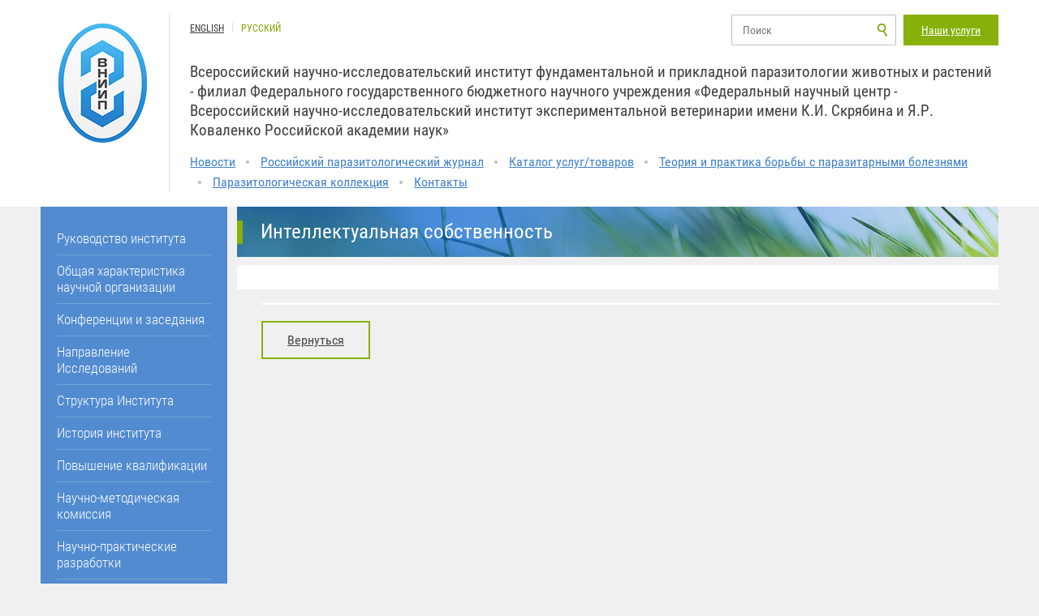

--- FILE ---
content_type: text/html; charset=UTF-8
request_url: https://vniigis.ru/menu/intellektualnaya-sobstvennost/patenty-2017g/
body_size: 25651
content:
<!DOCTYPE html PUBLIC "-//W3C//DTD XHTML 1.0 Transitional//EN" "http://www.w3.org/TR/xhtml1/DTD/xhtml1-transitional.dtd">
<html xmlns="http://www.w3.org/1999/xhtml" xml:lang="ru" lang="ru">
<head>
<meta http-equiv="X-UA-Compatible" content="IE=edge" />
<link rel="shortcut icon" type="image/x-icon" href="/favicon.ico" />


<title>Интеллектуальная собственность - vniigis.ru</title>
<link type="text/css" rel="stylesheet" href="/bitrix/templates/vniigis/css/styles.css"/>
<link type="text/css" rel="stylesheet" href="/bitrix/templates/vniigis/css/cloud-zoom.css"/>
<script src="/bitrix/templates/vniigis/js/jquery-1.10.2.js"></script>
<script src="/bitrix/templates/vniigis/js/jquery-ui.js"></script>
<script src="/bitrix/templates/vniigis/js/inputmask.js" type="text/javascript"></script>
<script src="/bitrix/templates/vniigis/js/jquery.inputmask.js" type="text/javascript"></script>
<script src="/bitrix/templates/vniigis/js/inputmask.regex.extensions.js" type="text/javascript"></script>
<script src="/bitrix/templates/vniigis/js/script.js"></script>
<script src="/bitrix/templates/vniigis/js/jquery.tabs.js"></script>
<script src="/bitrix/templates/vniigis/js/cloud-zoom.js"></script>

<style>.bx-composite-btn {background: url(/bitrix/images/main/composite/sprite-1x.png) no-repeat right 0 #e94524;border-radius: 15px;color: #ffffff !important;display: inline-block;line-height: 30px;font-family: "Helvetica Neue", Helvetica, Arial, sans-serif !important;font-size: 12px !important;font-weight: bold !important;height: 31px !important;padding: 0 42px 0 17px !important;vertical-align: middle !important;text-decoration: none !important;}@mediaonly screen and (-webkit-min-device-pixel-ratio: 2),only screen and (min--moz-device-pixel-ratio: 2),only screen and (-o-min-device-pixel-ratio: 2/1),only screen and (min-device-pixel-ratio: 2),only screen and (min-resolution: 192dpi),only screen and (min-resolution: 2dppx) {.bx-composite-btn {background-image: url(/bitrix/images/main/composite/sprite-2x.png);background-size: 42px 124px;}}.bx-composite-btn-fixed {position: absolute;top: -45px;right: 15px;z-index: 10;}.bx-btn-white {background-position: right 0;color: #fff !important;}.bx-btn-black {background-position: right -31px;color: #000 !important;}.bx-btn-red {background-position: right -62px;color: #555 !important;}.bx-btn-grey {background-position: right -93px;color: #657b89 !important;}.bx-btn-border {border: 1px solid #d4d4d4;height: 29px !important;line-height: 29px !important;}</style>
<script>(function(w) {var v = w.frameCacheVars = {'CACHE_MODE':'HTMLCACHE','banner':{'url':'http://www.1c-bitrix.ru/composite/','text':'Быстро с 1С-Битрикс','bgcolor':'#E94524','style':'white'},'storageBlocks':[]};var r = w.XMLHttpRequest ? new XMLHttpRequest() : (w.ActiveXObject ? new w.ActiveXObject("Microsoft.XMLHTTP") : null);if (!r) { return; }w.frameRequestStart = true;var m = v.CACHE_MODE; var l = w.location; var x = new Date().getTime();var q = "?bxrand=" + x + (l.search.length > 0 ? "&" + l.search.substring(1) : "");var u = l.protocol + "//" + l.host + l.pathname + q;r.open("GET", u, true);r.setRequestHeader("BX-ACTION-TYPE", "get_dynamic");r.setRequestHeader("BX-REF", document.referrer || "");r.setRequestHeader("BX-CACHE-MODE", m);if (m === "APPCACHE"){r.setRequestHeader("BX-APPCACHE-PARAMS", JSON.stringify(v.PARAMS));r.setRequestHeader("BX-APPCACHE-URL", v.PAGE_URL ? v.PAGE_URL : "");}r.onreadystatechange = function() {if (r.readyState != 4) { return; }var a = r.getResponseHeader("BX-RAND");var b = w.BX && w.BX.frameCache ? w.BX.frameCache : false;if (a != x || !((r.status >= 200 && r.status < 300) || r.status === 304 || r.status === 1223 || r.status === 0)){var f = {error:true, reason:a!=x?"bad_rand":"bad_status", url:u, xhr:r, status:r.status};if (w.BX && w.BX.ready){BX.ready(function() { BX.onCustomEvent("onFrameDataRequestFail", [f]); });}else{w.frameRequestFail = f;}return;}if (b){b.onFrameDataReceived(r.responseText);if (!w.frameUpdateInvoked){b.update(false);}w.frameUpdateInvoked = true;}else{w.frameDataString = r.responseText;}};r.send();})(window);</script>

<meta http-equiv="Content-Type" content="text/html; charset=UTF-8" />
<meta name="robots" content="index, follow" />
<meta name="keywords" content="ВНИИП" />
<meta name="description" content="ВНИИП" />
<link href="/bitrix/cache/css/s1/vniigis/page_03113eff6b72bffcc96a1026aaa7be8d/page_03113eff6b72bffcc96a1026aaa7be8d_v1.css?1758548832412" type="text/css"  rel="stylesheet" />
<link href="/bitrix/cache/css/s1/vniigis/template_063c9d5f1841d98c1e646cde88e40f93/template_063c9d5f1841d98c1e646cde88e40f93_v1.css?175854879241081" type="text/css"  data-template-style="true" rel="stylesheet" />
<script>if(!window.BX)window.BX={};if(!window.BX.message)window.BX.message=function(mess){if(typeof mess==='object'){for(let i in mess) {BX.message[i]=mess[i];} return true;}};</script>
<script>(window.BX||top.BX).message({"JS_CORE_LOADING":"Загрузка...","JS_CORE_NO_DATA":"- Нет данных -","JS_CORE_WINDOW_CLOSE":"Закрыть","JS_CORE_WINDOW_EXPAND":"Развернуть","JS_CORE_WINDOW_NARROW":"Свернуть в окно","JS_CORE_WINDOW_SAVE":"Сохранить","JS_CORE_WINDOW_CANCEL":"Отменить","JS_CORE_WINDOW_CONTINUE":"Продолжить","JS_CORE_H":"ч","JS_CORE_M":"м","JS_CORE_S":"с","JSADM_AI_HIDE_EXTRA":"Скрыть лишние","JSADM_AI_ALL_NOTIF":"Показать все","JSADM_AUTH_REQ":"Требуется авторизация!","JS_CORE_WINDOW_AUTH":"Войти","JS_CORE_IMAGE_FULL":"Полный размер"});</script>

<script src="/bitrix/js/main/core/core.min.js?1753256624230432"></script>

<script>BX.Runtime.registerExtension({"name":"main.core","namespace":"BX","loaded":true});</script>
<script>BX.setJSList(["\/bitrix\/js\/main\/core\/core_ajax.js","\/bitrix\/js\/main\/core\/core_promise.js","\/bitrix\/js\/main\/polyfill\/promise\/js\/promise.js","\/bitrix\/js\/main\/loadext\/loadext.js","\/bitrix\/js\/main\/loadext\/extension.js","\/bitrix\/js\/main\/polyfill\/promise\/js\/promise.js","\/bitrix\/js\/main\/polyfill\/find\/js\/find.js","\/bitrix\/js\/main\/polyfill\/includes\/js\/includes.js","\/bitrix\/js\/main\/polyfill\/matches\/js\/matches.js","\/bitrix\/js\/ui\/polyfill\/closest\/js\/closest.js","\/bitrix\/js\/main\/polyfill\/fill\/main.polyfill.fill.js","\/bitrix\/js\/main\/polyfill\/find\/js\/find.js","\/bitrix\/js\/main\/polyfill\/matches\/js\/matches.js","\/bitrix\/js\/main\/polyfill\/core\/dist\/polyfill.bundle.js","\/bitrix\/js\/main\/core\/core.js","\/bitrix\/js\/main\/polyfill\/intersectionobserver\/js\/intersectionobserver.js","\/bitrix\/js\/main\/lazyload\/dist\/lazyload.bundle.js","\/bitrix\/js\/main\/polyfill\/core\/dist\/polyfill.bundle.js","\/bitrix\/js\/main\/parambag\/dist\/parambag.bundle.js"]);
</script>
<script>BX.Runtime.registerExtension({"name":"ui.dexie","namespace":"BX.DexieExport","loaded":true});</script>
<script>BX.Runtime.registerExtension({"name":"ls","namespace":"window","loaded":true});</script>
<script>BX.Runtime.registerExtension({"name":"fx","namespace":"window","loaded":true});</script>
<script>BX.Runtime.registerExtension({"name":"fc","namespace":"window","loaded":true});</script>
<script>BX.Runtime.registerExtension({"name":"pull.protobuf","namespace":"BX","loaded":true});</script>
<script>BX.Runtime.registerExtension({"name":"rest.client","namespace":"window","loaded":true});</script>
<script>(window.BX||top.BX).message({"pull_server_enabled":"N","pull_config_timestamp":0,"shared_worker_allowed":"Y","pull_guest_mode":"N","pull_guest_user_id":0,"pull_worker_mtime":1753255469});(window.BX||top.BX).message({"PULL_OLD_REVISION":"Для продолжения корректной работы с сайтом необходимо перезагрузить страницу."});</script>
<script>BX.Runtime.registerExtension({"name":"pull.client","namespace":"BX","loaded":true});</script>
<script>BX.Runtime.registerExtension({"name":"pull","namespace":"window","loaded":true});</script>
<script>(window.BX||top.BX).message({"LANGUAGE_ID":"ru","FORMAT_DATE":"DD.MM.YYYY","FORMAT_DATETIME":"DD.MM.YYYY HH:MI:SS","COOKIE_PREFIX":"BITRIX_SM","SERVER_TZ_OFFSET":"10800","UTF_MODE":"Y","SITE_ID":"s1","SITE_DIR":"\/","USER_ID":"","SERVER_TIME":1768844184,"USER_TZ_OFFSET":0,"USER_TZ_AUTO":"Y","bitrix_sessid":"a91a454f6610c7763b67a3eff57bfb62"});</script>


<script  src="/bitrix/cache/js/s1/vniigis/kernel_main/kernel_main_v1.js?1758548760158469"></script>
<script src="/bitrix/js/ui/dexie/dist/dexie.bundle.min.js?1753256622102530"></script>
<script src="/bitrix/js/main/core/core_ls.min.js?17532565382683"></script>
<script src="/bitrix/js/main/core/core_frame_cache.min.js?175325662310481"></script>
<script src="/bitrix/js/pull/protobuf/protobuf.min.js?175325259176433"></script>
<script src="/bitrix/js/pull/protobuf/model.min.js?175325259114190"></script>
<script src="/bitrix/js/rest/client/rest.client.min.js?17532529189240"></script>
<script src="/bitrix/js/pull/client/pull.client.min.js?175325547049849"></script>
<script>BX.setJSList(["\/bitrix\/js\/main\/core\/core_fx.js","\/bitrix\/js\/main\/session.js","\/bitrix\/js\/main\/pageobject\/pageobject.js","\/bitrix\/js\/main\/core\/core_window.js","\/bitrix\/js\/main\/date\/main.date.js","\/bitrix\/js\/main\/core\/core_date.js","\/bitrix\/js\/main\/utils.js","\/bitrix\/components\/bitrix\/search.title\/script.js"]);</script>
<script>BX.setCSSList(["\/bitrix\/templates\/vniigis\/components\/bitrix\/news\/custom_text_page\/bitrix\/news.list\/.default\/style.css","\/bitrix\/templates\/vniigis\/components\/bitrix\/search.title\/custom_search\/style.css","\/bitrix\/templates\/vniigis\/components\/bitrix\/news.list\/lt_sidebar_news\/style.css","\/bitrix\/templates\/vniigis\/styles.css","\/bitrix\/templates\/vniigis\/template_styles.css"]);</script>


<script  src="/bitrix/cache/js/s1/vniigis/template_753ce014ec59cb4cab497b25a07275c7/template_753ce014ec59cb4cab497b25a07275c7_v1.js?17585487926983"></script>

</head>
<body  >
	<div id="panel"></div>
	<div class="page">
		<div class="wrapper">
			<header class="header">
								<strong class="logo"><a href="/">ВНИИП</a></strong>
				<div class="header-box">
					<div class="top-line">
						<a href="/menu/uslugi/" class="btn-green right">Наши услуги</a>
							<div id="title-search">
	<form action="/search/index.php" class="search-form">
	<div class="form-wrap">
		<!--<input name="s" type="submit" class="submit" value="" />-->
		<div class="text-wrap">
			<input id="title-search-input" placeholder="Поиск" class="text autocomplete" type="text" name="q" value="" size="40" maxlength="50" autocomplete="off" />
		</div>
		<input name="s" type="submit" class="submit" value="Поиск">
	</div>
	</form>
	</div>
<script>
	BX.ready(function(){
		new JCTitleSearch({
			'AJAX_PAGE' : '/menu/intellektualnaya-sobstvennost/patenty-2017g/',
			'CONTAINER_ID': 'title-search',
			'INPUT_ID': 'title-search-input',
			'MIN_QUERY_LEN': 2
		});
	});
</script>

						<ul class="language-list">
							<li ><a href="/en/">ENGLISH</a></li>
							<li class="active"><a href="/">Русский</a></li>
						</ul>
						
					</div>
					
					
					<span class="slogan">
					Всероссийский научно-исследовательский институт фундаментальной и прикладной паразитологии животных и растений - филиал Федерального государственного бюджетного научного учреждения «Федеральный научный центр - Всероссийский научно-исследовательский институт экспериментальной ветеринарии имени К.И. Скрябина и Я.Р. Коваленко Российской академии наук»<br>					</span>
					
					<nav class="nav">
						
<ul class="left-menu">

			<li><a href="/news/">Новости</a></li>
		
			<li><a href="/izdaniya/rossiyskiy-parazitologicheskiy-zhurnal/">Российский паразитологический журнал</a></li>
		
			<li><a href="/menu/uslugi/">Каталог услуг/товаров</a></li>
		
			<li><a href="/izdaniya/teoriya-i-praktika-borby-s-parazitarnymi-boleznyami/">Теория и практика борьбы с паразитарными болезнями</a></li>
		
			<li><a href="/parazitologicheskaya-kollektsiya/">Паразитологическая коллекция</a></li>
		
			<li><a href="/contacts/">Контакты</a></li>
		

</ul>
					</nav>

					
				</div>
				
							</header>
			
						
			<section class="main">
								<aside class="aside">
					
<ul class="side-nav">

			<li><a href="/menu/rukovodstvo-instituta/">Руководство института</a></li>
			
			<li><a href="/menu/obshchaya-kharakteristika-nauchnoy-organizatsii/">Общая характеристика научной организации</a></li>
			
			<li><a href="/menu/raspisanie-konferentsiy-i-zasedaniy/">Конференции и заседания</a></li>
			
			<li><a href="/menu/napravleniya-issledovaniy/">Направление Исследований</a></li>
			
			<li><a href="/menu/struktura-vnii-parazitologii-im-skryabina/">Структура Института</a></li>
			
	
	
	
	
	
	
	
	
	
	
			<li><a href="/menu/istoriya-instituta/">История института</a></li>
			
			<li><a href="/menu/povyshenie-kvalifikatsii/">Повышение квалификации</a></li>
			
			<li><a href="/menu/nauchno-metodicheskaya-komissiya/">Научно-методическая комиссия</a></li>
			
			<li><a href="/menu/nauchno-prakticheskie-razrabotki/">Научно-практические разработки</a></li>
			
			<li><a href="/menu/nauchnye-trudy/">Научные труды</a></li>
			
			<li><a href="/menu/partnery/">Партнеры</a></li>
			
	
	
	
	
	
	
	
	
	
	
			<li><a href="/menu/koordinatsionnyy-sovet/">Координационный совет</a></li>
			
	
			<li><a href="/menu/intellektualnaya-sobstvennost/">Интеллектуальная собственность</a></li>
			
	
	
<ul style="display:none;">							<li class="active"><a class="active_item_menu" href="/menu/intellektualnaya-sobstvennost/patenty-2015g/">Патенты 2015г</a></li>
													<li class="active"><a class="active_item_menu" href="/menu/intellektualnaya-sobstvennost/patenty-2016g/">Патенты 2016г</a></li>
													<li class="active"><a class="active_item_menu" href="/menu/intellektualnaya-sobstvennost/patenty-2017g/">Патенты 2017г</a></li>
													<li class="active"><a class="active_item_menu" href="/menu/intellektualnaya-sobstvennost/patenty-2018g/">Патенты 2018г</a></li>
							
	
</ul>			<li><a href="/menu/dissertatsionnyy-sovet-d-006-011-01/">Диссертационный совет Д 006.011.01</a></li>
			
	
	
	
			<li><a href="/menu/dissertatsionnyy-sovet-d-24-1-249-02/">Диссертационный совет Д 24.1.249.02</a></li>
			
	
	
	
	
	
			<li><a href="/menu/dissertatsionnyy-sovet-d-24-1-249-04/">Диссертационный совет Д 24.1.249.04</a></li>
			
	
	
	
	
			<li><a href="/menu/aspirantura/">Аспирантура</a></li>
			
	
	
	
	
	
			<li><a href="/menu/obshchestvo-gelmintologov-ran/">Всероссийское общество гельминтологов РАН</a></li>
			
			<li><a href="/menu/nauchnaya-biblioteka/">Научная библиотека</a></li>
			
	
			<li><a href="/menu/uslugi/">Каталог услуг/товаров</a></li>
			
	
	
	
	
	
			<li><a href="/menu/rukovodyashchie-dokumenty/">Руководящие документы</a></li>
			
			<li><a href="/menu/izdaniya/">Издания</a></li>
			
			<li><a href="/menu/monografii/">Монографии</a></li>
			
			<li><a href="/menu/infrastruktura/">Инфраструктура</a></li>
			
	
	
	
	
	
	
	
	
	
			<li><a href="/menu/media/">Медиа</a></li>
			
	
	
			<li><a href="/menu/pomoshch-i-informatsiya/">Помощь и информация</a></li>
			
	
	
	
	
	
</ul>
					
					<div class="contacts-box">
	<h3><a href="/contacts/">Контакты</a></h3>
 <address>117218, г. Москва ул. Б.Черемушкинская, д.28&nbsp;&nbsp;ВНИИП - филиал ФГБНУ ФНЦ ВИЭВ РАН&nbsp;&nbsp;</address>
	<div class="phones">
		 8 (499) 124-56-55
	</div>
<div class="phones">
		 8 (499) 124-33-35 
	</div>
<div class="phones">
		  8 (499) 125-66-98
	</div>
	<hr>
 <a href="mailto:secretar@vniigis.ru" class="email">secretar@vniigis.ru</a><br>
 <a href="mailto:journal@vniigis.ru" class="email">journal@vniigis.ru</a><br>
 <a href="mailto:vog@vniigis.ru" class="email">vog@vniigis.ru</a><br>
  <a href="mailto:vog@vniigis.ru" class="email">dissovet@vniigis.ru</a><br>
 <br>
</div>
 <br>						<div class="news-box">
	<h3>Новости</h3>
	<ul class="news-list">
		<li><span class="date">16.01.2026</span><a href="/news/komissiya_po_parazitarnym_boleznyam_rasteniy_2026/">Комиссия по паразитарным болезням растений 2026</a></li><li><span class="date">12.01.2026</span><a href="/news/priglashenie_na_konferentsiyu_teoriya_i_praktika_borby_s_parazitarnymi_boleznyami_2026/">ПРИГЛАШЕНИЕ НА КОНФЕРЕНЦИЮ «ТЕОРИЯ И ПРАКТИКА БОРЬБЫ С ПАРАЗИТАРНЫМИ БОЛЕЗНЯМИ» 2026</a></li><li><span class="date">26.12.2025</span><a href="/news/itogi_xi_mezhdunarodnogo_konkursa_na_luchshee_uchebnoe_i_nauchnoe_izdanie/">ИТОГИ XI МЕЖДУНАРОДНОГО КОНКУРСА НА ЛУЧШЕЕ УЧЕБНОЕ И НАУЧНОЕ ИЗДАНИЕ</a></li>	</ul>
	<a href="/news/" class="other">Другие новости</a>
</div>					<form action="" class="subscribe-form" method="POST">
						<h3>Подписка на статьи:</h3>
						<div class="row">
							<input name="submit" type="submit" class="submit" value="Подписаться">
							<div class="form-box">
								<input required type="e-mail" name="e_mail" class="text" placeholder="Введите ваш e-mail">
							</div>
						</div>
					</form>
				</aside>
				<script type="text/javascript" charset="utf-8">
					$('aside>form.subscribe-form').submit(function() {
						$.post('/ajax/subscribe.php',
							{
								e_mail: $('aside>form.subscribe-form>div.row>div.form-box>input.text[name=e_mail]').val()
							},
							processContactForm
						);
						function processContactForm(data){
							if(data=='error'){
								$('aside>form.subscribe-form>div.row').removeClass().addClass('row error');
								$('aside>form.subscribe-form>span.error-text').remove();
								$('aside>form.subscribe-form>span.thanks').remove();
								$('aside>form.subscribe-form>div.row').after('<span class="error-text">Вы ввели некоректный e-mail</span>');
							} else if(data=='error-copy'){
								$('aside>form.subscribe-form>div.row').removeClass().addClass('row error');
								$('aside>form.subscribe-form>span.error-text').remove();
								$('aside>form.subscribe-form>span.thanks').remove();
								$('aside>form.subscribe-form>div.row').after('<span class="error-text"Ошибка добавления e-mail. Возможно Вы уже подписаны.</span>');
							} else if(data=='true'){
								$('aside>form.subscribe-form>div.row').removeClass().addClass('row subscribed');
								$('aside>form.subscribe-form>span.error-text').remove();
								$('aside>form.subscribe-form>span.thanks').remove();
								$('aside>form.subscribe-form>div.row').after('<span class="thanks">Спасибо. Вы подписались.</span>');
							}
						}
						return false;
					});
				</script>
				
				



<div class="content">
	<div class="title-wrap" style="background: url(/bitrix/templates/vniigis/images/bg-title.jpg) no-repeat 0 0 / cover;">
		<h1>Интеллектуальная собственность</h1>
	</div>
			<div class="text-content">
					</div>
	<div class="info-line">
						<a href="/" class="back">Вернуться</a>
						<div class="share-holder">
												<script type="text/javascript">(function() {
if (window.pluso)if (typeof window.pluso.start == "function") return;
if (window.ifpluso==undefined) { window.ifpluso = 1;
var d = document, s = d.createElement('script'), g = 'getElementsByTagName';
s.type = 'text/javascript'; s.charset='UTF-8'; s.async = true;
s.src = ('https:' == window.location.protocol ? 'https' : 'http') + '://share.pluso.ru/pluso-like.js';
var h=d[g]('body')[0];
h.appendChild(s);
}})();</script>
<div class="pluso" data-background="transparent" data-options="big,square,multiline,horizontal,nocounter,theme=04" data-services="print,email,bookmark,facebook,twitter,linkedin,odnoklassniki,vkontakte,pinterest,tumblr,evernote,googlebookmark"></div>
						</div>
					</div>
</div>
 			</section>
		</div>
		<footer class="footer">
			<strong class="logo-small"><a href="/">ВНИИП</a></strong>
			<div class="footer-box">
			
				<div class="footer-top">
								
					
<ul class="footer-nav">

			<li><a href="/parazitologicheskaya-kollektsiya/">Паразитологическая коллекция</a></li>
		
			<li><a href="/izdaniya/rossiyskiy-parazitologicheskiy-zhurnal/">Российский паразитологический журнал</a></li>
		
			<li><a href="/menu/istoriya-instituta/">История института</a></li>
		
			<li><a href="/izdaniya/teoriya-i-praktika-borby-s-parazitarnymi-boleznyami/">Теория и практика борьбы с паразитарными болезнями</a></li>
		
			<li><a href="/contacts/">Контакты</a></li>
		

</ul>
					
				</div>
				<div class="footer-bottom">
					<span class="copy">Copyright 1932-2026&nbsp;© ВНИИП - филиал ФГБНУ ФНЦ ВИЭВ РАН<br>
 <a href="/1_dlya_failov/Prikazy/ПРИКАЗ%20ОТ%2030.09.2021%20№%20103-1-ОД%20«ОБ%20УТВЕРЖДЕНИИ%20ПОЛИТИКИ%20ОБРАБОТКИ%20И%20ЗАЩИТЫ%20ПЕРСОНАЛЬНЫХ%20ДАННЫХ%20В%20ФГБНУ%20ФНЦ%20ВИЭВ%20РАН».pdf">Обработка персональных данных</a></span>
					
					<ul class="ad-nav">
						<li><a href="/site-map.php">Карта сайта</a></li>
<li><a href="/user_rules.php">Правила пользователя</a></li>
<li><a href="/support.php">Поддержка</a></li>
    
    					</ul>
					
					<ul class="language-list">
						<li ><a href="/en/">ENGLISH</a></li>
						<li class="active"><a href="/">Русский</a></li>
					</ul>
                    <!-- Yandex.Metrika informer -->
                    <a href="https://metrika.yandex.ru/stat/?id=27029310&amp;from=informer"
                    target="_blank" rel="nofollow"><img src="https://informer.yandex.ru/informer/27029310/3_1_FFFFFFFF_EFEFEFFF_0_uniques"
                    style="width:88px; height:31px; border:0;" alt="Яндекс.Метрика" title="Яндекс.Метрика: данные за сегодня (просмотры, визиты и уникальные посетители)" class="ym-advanced-informer" data-cid="27029310" data-lang="ru" /></a>
                    <!-- /Yandex.Metrika informer -->   
                    <a class="tg_link_custom" href="https://t.me/vniipparasitology" target="_blank" rel="nofollow"> 
                        <svg xmlns="http://www.w3.org/2000/svg" xmlns:xlink="http://www.w3.org/1999/xlink" viewBox="0 0 240.1 240.1">
                        <linearGradient id="Oval_1_" gradientUnits="userSpaceOnUse" x1="-838.041" y1="660.581" x2="-838.041" y2="660.3427" gradientTransform="matrix(1000 0 0 -1000 838161 660581)">
                         <stop offset="0" style="stop-color:#2AABEE"/>
                         <stop offset="1" style="stop-color:#229ED9"/>
                        </linearGradient>
                        <circle fill-rule="evenodd" clip-rule="evenodd" fill="url(#Oval_1_)" cx="120.1" cy="120.1" r="120.1"/>
                        <path fill-rule="evenodd" clip-rule="evenodd" fill="#FFFFFF" d="M54.3,118.8c35-15.2,58.3-25.3,70-30.2 c33.3-13.9,40.3-16.3,44.8-16.4c1,0,3.2,0.2,4.7,1.4c1.2,1,1.5,2.3,1.7,3.3s0.4,3.1,0.2,4.7c-1.8,19-9.6,65.1-13.6,86.3 c-1.7,9-5,12-8.2,12.3c-7,0.6-12.3-4.6-19-9c-10.6-6.9-16.5-11.2-26.8-18c-11.9-7.8-4.2-12.1,2.6-19.1c1.8-1.8,32.5-29.8,33.1-32.3 c0.1-0.3,0.1-1.5-0.6-2.1c-0.7-0.6-1.7-0.4-2.5-0.2c-1.1,0.2-17.9,11.4-50.6,33.5c-4.8,3.3-9.1,4.9-13,4.8 c-4.3-0.1-12.5-2.4-18.7-4.4c-7.5-2.4-13.5-3.7-13-7.9C45.7,123.3,48.7,121.1,54.3,118.8z"/>
                        </svg>
                    </a>
                </div>
</html>


<!-- Yandex.Metrika counter -->
<script type="text/javascript" >
   (function(m,e,t,r,i,k,a){m[i]=m[i]||function(){(m[i].a=m[i].a||[]).push(arguments)};
   m[i].l=1*new Date();k=e.createElement(t),a=e.getElementsByTagName(t)[0],k.async=1,k.src=r,a.parentNode.insertBefore(k,a)})
   (window, document, "script", "https://mc.yandex.ru/metrika/tag.js", "ym");

   ym(27029310, "init", {
        clickmap:true,
        trackLinks:true,
        accurateTrackBounce:true,
        trackHash:true,
        ecommerce:"dataLayer"
   });
</script>
<noscript><div><img src="https://mc.yandex.ru/watch/27029310" style="position:absolute; left:-9999px;" alt="" /></div></noscript>
<!-- /Yandex.Metrika counter -->

--- FILE ---
content_type: text/css
request_url: https://vniigis.ru/bitrix/templates/vniigis/css/styles.css
body_size: 42863
content:
/*@import url(https://fonts.googleapis.com/css?family=Roboto+Condensed:400,300,700&subset=latin,cyrillic);*/

/* cyrillic-ext */
@font-face {
  font-family: 'Roboto Condensed';
  font-style: normal;
  font-weight: 300;
  src: local('Roboto Condensed Light'), local('RobotoCondensed-Light'), url(https://fonts.gstatic.com/s/robotocondensed/v13/b9QBgL0iMZfDSpmcXcE8nE8xhg-WlD4iG4AP-V7QxYA.woff2) format('woff2');
  unicode-range: U+0460-052F, U+20B4, U+2DE0-2DFF, U+A640-A69F;
}
/* cyrillic */
@font-face {
  font-family: 'Roboto Condensed';
  font-style: normal;
  font-weight: 300;
  src: local('Roboto Condensed Light'), local('RobotoCondensed-Light'), url(https://fonts.gstatic.com/s/robotocondensed/v13/b9QBgL0iMZfDSpmcXcE8nN_eC2PfU-cUGGN7U-FIfKc.woff2) format('woff2');
  unicode-range: U+0400-045F, U+0490-0491, U+04B0-04B1, U+2116;
}
/* greek-ext */
@font-face {
  font-family: 'Roboto Condensed';
  font-style: normal;
  font-weight: 300;
  src: local('Roboto Condensed Light'), local('RobotoCondensed-Light'), url(https://fonts.gstatic.com/s/robotocondensed/v13/b9QBgL0iMZfDSpmcXcE8nLvM2QJLsjx6Keu1D2MYodo.woff2) format('woff2');
  unicode-range: U+1F00-1FFF;
}
/* greek */
@font-face {
  font-family: 'Roboto Condensed';
  font-style: normal;
  font-weight: 300;
  src: local('Roboto Condensed Light'), local('RobotoCondensed-Light'), url(https://fonts.gstatic.com/s/robotocondensed/v13/b9QBgL0iMZfDSpmcXcE8nNd5cRMOq5PeG3VabknWPxo.woff2) format('woff2');
  unicode-range: U+0370-03FF;
}
/* vietnamese */
@font-face {
  font-family: 'Roboto Condensed';
  font-style: normal;
  font-weight: 300;
  src: local('Roboto Condensed Light'), local('RobotoCondensed-Light'), url(https://fonts.gstatic.com/s/robotocondensed/v13/b9QBgL0iMZfDSpmcXcE8nLpX8dGXLalyu5OokvgDQcs.woff2) format('woff2');
  unicode-range: U+0102-0103, U+1EA0-1EF1, U+20AB;
}
/* latin-ext */
@font-face {
  font-family: 'Roboto Condensed';
  font-style: normal;
  font-weight: 300;
  src: local('Roboto Condensed Light'), local('RobotoCondensed-Light'), url(https://fonts.gstatic.com/s/robotocondensed/v13/b9QBgL0iMZfDSpmcXcE8nPVFL0ofnRu5Y2lP-UpEUGU.woff2) format('woff2');
  unicode-range: U+0100-024F, U+1E00-1EFF, U+20A0-20AB, U+20AD-20CF, U+2C60-2C7F, U+A720-A7FF;
}
/* latin */
@font-face {
  font-family: 'Roboto Condensed';
  font-style: normal;
  font-weight: 300;
  src: local('Roboto Condensed Light'), local('RobotoCondensed-Light'), url(https://fonts.gstatic.com/s/robotocondensed/v13/b9QBgL0iMZfDSpmcXcE8nBBQ_Gf4FfI8J4SYljBAylk.woff2) format('woff2');
  unicode-range: U+0000-00FF, U+0131, U+0152-0153, U+02C6, U+02DA, U+02DC, U+2000-206F, U+2074, U+20AC, U+2212, U+2215, U+E0FF, U+EFFD, U+F000;
}
/* cyrillic-ext */
@font-face {
  font-family: 'Roboto Condensed';
  font-style: normal;
  font-weight: 400;
  src: local('Roboto Condensed'), local('RobotoCondensed-Regular'), url(https://fonts.gstatic.com/s/robotocondensed/v13/Zd2E9abXLFGSr9G3YK2MsDrvev4WAjW489CRDHIkJ90.woff2) format('woff2');
  unicode-range: U+0460-052F, U+20B4, U+2DE0-2DFF, U+A640-A69F;
}
/* cyrillic */
@font-face {
  font-family: 'Roboto Condensed';
  font-style: normal;
  font-weight: 400;
  src: local('Roboto Condensed'), local('RobotoCondensed-Regular'), url(https://fonts.gstatic.com/s/robotocondensed/v13/Zd2E9abXLFGSr9G3YK2MsCGXDOnx9ptx3UTSPTrfsgk.woff2) format('woff2');
  unicode-range: U+0400-045F, U+0490-0491, U+04B0-04B1, U+2116;
}
/* greek-ext */
@font-face {
  font-family: 'Roboto Condensed';
  font-style: normal;
  font-weight: 400;
  src: local('Roboto Condensed'), local('RobotoCondensed-Regular'), url(https://fonts.gstatic.com/s/robotocondensed/v13/Zd2E9abXLFGSr9G3YK2MsAZ98xO_Wnt-JIem4AuLGfs.woff2) format('woff2');
  unicode-range: U+1F00-1FFF;
}
/* greek */
@font-face {
  font-family: 'Roboto Condensed';
  font-style: normal;
  font-weight: 400;
  src: local('Roboto Condensed'), local('RobotoCondensed-Regular'), url(https://fonts.gstatic.com/s/robotocondensed/v13/Zd2E9abXLFGSr9G3YK2MsE1G989qbVg6RT5ly5jB8V8.woff2) format('woff2');
  unicode-range: U+0370-03FF;
}
/* vietnamese */
@font-face {
  font-family: 'Roboto Condensed';
  font-style: normal;
  font-weight: 400;
  src: local('Roboto Condensed'), local('RobotoCondensed-Regular'), url(https://fonts.gstatic.com/s/robotocondensed/v13/Zd2E9abXLFGSr9G3YK2MsJ84zb0nVte6liF9gGtpo1Y.woff2) format('woff2');
  unicode-range: U+0102-0103, U+1EA0-1EF1, U+20AB;
}
/* latin-ext */
@font-face {
  font-family: 'Roboto Condensed';
  font-style: normal;
  font-weight: 400;
  src: local('Roboto Condensed'), local('RobotoCondensed-Regular'), url(https://fonts.gstatic.com/s/robotocondensed/v13/Zd2E9abXLFGSr9G3YK2MsD86pq2NkPzVgw_9lpT6RGI.woff2) format('woff2');
  unicode-range: U+0100-024F, U+1E00-1EFF, U+20A0-20AB, U+20AD-20CF, U+2C60-2C7F, U+A720-A7FF;
}
/* latin */
@font-face {
  font-family: 'Roboto Condensed';
  font-style: normal;
  font-weight: 400;
  src: local('Roboto Condensed'), local('RobotoCondensed-Regular'), url(https://fonts.gstatic.com/s/robotocondensed/v13/Zd2E9abXLFGSr9G3YK2MsDAdhzWOYhqHvOZMRGaEyPo.woff2) format('woff2');
  unicode-range: U+0000-00FF, U+0131, U+0152-0153, U+02C6, U+02DA, U+02DC, U+2000-206F, U+2074, U+20AC, U+2212, U+2215, U+E0FF, U+EFFD, U+F000;
}
/* cyrillic-ext */
@font-face {
  font-family: 'Roboto Condensed';
  font-style: normal;
  font-weight: 700;
  src: local('Roboto Condensed Bold'), local('RobotoCondensed-Bold'), url(https://fonts.gstatic.com/s/robotocondensed/v13/b9QBgL0iMZfDSpmcXcE8nDW5FUgIgejJvrHuLWqrSMw.woff2) format('woff2');
  unicode-range: U+0460-052F, U+20B4, U+2DE0-2DFF, U+A640-A69F;
}
/* cyrillic */
@font-face {
  font-family: 'Roboto Condensed';
  font-style: normal;
  font-weight: 700;
  src: local('Roboto Condensed Bold'), local('RobotoCondensed-Bold'), url(https://fonts.gstatic.com/s/robotocondensed/v13/b9QBgL0iMZfDSpmcXcE8nA30BZHTGu2N_DqssQcMQNQ.woff2) format('woff2');
  unicode-range: U+0400-045F, U+0490-0491, U+04B0-04B1, U+2116;
}
/* greek-ext */
@font-face {
  font-family: 'Roboto Condensed';
  font-style: normal;
  font-weight: 700;
  src: local('Roboto Condensed Bold'), local('RobotoCondensed-Bold'), url(https://fonts.gstatic.com/s/robotocondensed/v13/b9QBgL0iMZfDSpmcXcE8nPDoBG10JtAX-GAwn6iwU1Y.woff2) format('woff2');
  unicode-range: U+1F00-1FFF;
}
/* greek */
@font-face {
  font-family: 'Roboto Condensed';
  font-style: normal;
  font-weight: 700;
  src: local('Roboto Condensed Bold'), local('RobotoCondensed-Bold'), url(https://fonts.gstatic.com/s/robotocondensed/v13/b9QBgL0iMZfDSpmcXcE8nGhQuge17febRYSUkWKdLWA.woff2) format('woff2');
  unicode-range: U+0370-03FF;
}
/* vietnamese */
@font-face {
  font-family: 'Roboto Condensed';
  font-style: normal;
  font-weight: 700;
  src: local('Roboto Condensed Bold'), local('RobotoCondensed-Bold'), url(https://fonts.gstatic.com/s/robotocondensed/v13/b9QBgL0iMZfDSpmcXcE8nBBtmDLrZTTOm3p1EhiGCXc.woff2) format('woff2');
  unicode-range: U+0102-0103, U+1EA0-1EF1, U+20AB;
}
/* latin-ext */
@font-face {
  font-family: 'Roboto Condensed';
  font-style: normal;
  font-weight: 700;
  src: local('Roboto Condensed Bold'), local('RobotoCondensed-Bold'), url(https://fonts.gstatic.com/s/robotocondensed/v13/b9QBgL0iMZfDSpmcXcE8nEV356qNqHCUb41pS3zqMSE.woff2) format('woff2');
  unicode-range: U+0100-024F, U+1E00-1EFF, U+20A0-20AB, U+20AD-20CF, U+2C60-2C7F, U+A720-A7FF;
}
/* latin */
@font-face {
  font-family: 'Roboto Condensed';
  font-style: normal;
  font-weight: 700;
  src: local('Roboto Condensed Bold'), local('RobotoCondensed-Bold'), url(https://fonts.gstatic.com/s/robotocondensed/v13/b9QBgL0iMZfDSpmcXcE8nHm2hrkyco9jQ3NKMXpgOBg.woff2) format('woff2');
  unicode-range: U+0000-00FF, U+0131, U+0152-0153, U+02C6, U+02DA, U+02DC, U+2000-206F, U+2074, U+20AC, U+2212, U+2215, U+E0FF, U+EFFD, U+F000;
}


/* CSS reset */
html {
	box-sizing: border-box;
	-moz-box-sizing: border-box;
}
*, *:before, *:after {
 box-sizing: inherit;
 -moz-box-sizing: inherit;
}
body{
	color:#414040;
	font:14px/25px 'Roboto Condensed', Helvetica, sans-serif;
	margin:0;
	overflow-y: scroll;
	-webkit-text-size-adjust:100%;
	-ms-text-size-adjust:none;
	background:#f0f0f0;
	min-width: 1200px;
}
* {max-height: 1000000px;}
article, aside, details, figcaption, figure, footer, header, main, nav, section, summary {
	display: block;
}
img {border-style:none;}
a {
	text-decoration:underline;
	color:#4181ce;
	outline:none;
}
a:hover {text-decoration:none;}
input,
textarea,
select {
	font:100% 'Roboto Condensed', Arial, Helvetica, sans-serif;
	vertical-align:middle;
	color:#414040;
	outline:none;
	border-radius:0;
	-webkit-appearance: none;
}
textarea {
	overflow: auto;
	resize: vertical;
	vertical-align: top;
}
form, fieldset {
	margin:0;
	padding:0;
	border-style:none;
}
button::-moz-focus-inner,
input::-moz-focus-inner {
	padding:0;
	border:0;
}
button,
html input[type="button"],
input[type="reset"],
input[type="submit"] {
	-webkit-appearance: button;
	cursor: pointer; 
}
input[type="search"] {-webkit-appearance: none;}
input[type="search"]::-webkit-search-cancel-button {-webkit-appearance: none;}
input[type="search"]::-webkit-search-decoration {display:none;}
sub,
sup {
	font-size: 57%;
	line-height: 0;
	position: relative;
	vertical-align: baseline;
}
sup {top: -0.5em;}
sub {bottom: -0.25em;}
table {
	border-collapse: collapse;
	border-spacing: 0;
}
/* CSS reset end */

.wrapper {
	width: 1200px;
	padding: 0 10px;
	margin: 0 auto 46px;
}
.page {
	overflow: hidden;
}
.header {
	margin: 0 -9999px;
	padding: 18px 9999px 18px;
	background: #fff;
}
.header:after {
	content:"";
	display:block;
	clear:both;
}
.header .logo {
	float: left;
	margin: 11px 27px 0 22px;
	background: url(../images/logo.png) no-repeat;
	width: 109px;
	height: 147px;
	text-indent: -9999px;
	overflow: hidden;
}
.header .logo a {
	display: block;
	height: 100%;
}
.header-box {
	overflow: hidden;
	border-left: 1px solid #dfdfdf;
	min-height: 164px;
	padding-left: 25px;
}
.top-line {
	padding: 0 0 21px;
}
.top-line:after {
	content:"";
	display:block;
	clear:both;
}
.btn-green {
	display: inline-block;
	vertical-align: top;
	background: #87b00b;
	color: #fff;
	line-height: 28px;
	padding: 5px 22px;
}
.btn-green.right {
	margin-left: 9px;
}
.right {
	float: right !important;
}

/* Search form */
.search-form {
	float: right;
}
.form-wrap {
	border: 1px solid #c0c0c0;
	border-radius: 1px;
	height: 38px;
	position: relative;
	background: #fff;
}
.search-form .submit {
	position: absolute;
	right: 9px;
	top: 10px;
	background: url(../images/btn-search.png) no-repeat;
	padding: 0;
	border: 0;
	width: 14px;
	height: 16px;
	font-size: 0;
	text-indent: -9999px;
	overflow: hidden;
}
.search-form .text {
	display: block;
	width: 194px;
	height: 36px;
	line-height: 20px;
	margin: 0 -1px;
	padding: 8px 34px 8px 14px;
	border: 0;
	-webkit-transition: all .5s;
    -moz-transition: all .5s;
    transition: all .5s;
	width: 203px;
	background: none;
}
.search-form .text:focus {
	width: 603px;
}
/* Autocomplete */
.ui-autocomplete {
	border: 1px solid #c0c0c0 !important;
	background: #fff;
	max-height: 135px;
	overflow: auto;
}
.ui-autocomplete li{
	padding: 5px 14px !important;
	font: 300 14px/20px 'Roboto Condensed' !important;
	color: #c0c0c0 !important;
	font-weight: normal !important;\
	width: 100% !important;
	
}
.ui-autocomplete li.ui-state-focus {
	color: #000 !important;
	background: none !important;
	border: 0 !important;
	margin: 0 !important;
}

/* Language list */

.language-list {
	list-style:none;
	margin:0;
	padding:0;
	float: left;
}

.language-list li {
	font-size: 12px;
	line-height: 34px;
	text-transform: uppercase;
	float: left;
}

.language-list li:before {
	content: "";
	display: inline-block;
	vertical-align: top;
	height: 12px;
	border-left: 1px solid #dfdfdf;
	margin: 10px 10px 0;
}
.language-list li:first-child:before {
	display: none;
}
.language-list a{
	color: #3d3d3d;
	text-decoration: underline;
}
.language-list .active a{
	color: #7ea600;
	text-decoration: none;
}

/* slogan */
.slogan {
	display: block;
	font-size: 19px;
	line-height: 24px;
	color: #3d3d3d;
	margin: 0 0 14px;
}
.slogan a {
	display: block;
	color: #86af0b;
	text-decoration: none;
}
.slogan a:hover {
	text-decoration: underline;
}
/* nav */

.nav ul {
	list-style:none;
	margin:0;
	padding:0;
}
.nav li {
	display: inline-block;
	vertical-align: top;
	padding-left: 28px;
	font-size: 16px;
	color: #4376b3;
	position: relative;
}

.nav li:first-child{
	padding-left: 0;
}
.nav li:first-child:after{
	display: none;
}
.nav li:after{
	position: absolute;
	left: 10px;
	top: 50%;
	margin-top: -2px;
	width: 4px;
	height: 4px;
	border-radius: 50%;
	background: #bcbcbc;
	content: "";
}
/* Main */
.main:after{
	content:"";
	display:block;
	clear:both;
}

.aside {
	float: left;
	width: 230px;
	margin: 0 12px -28px 0;
}
.page-type .aside {
	margin: 0 39px -28px 30px;
}
/* side nav */

.side-nav {
	list-style:none;
	margin:0 0 29px;
	padding:20px;
	background: #528bd0;
}
.side-nav > li {
	border-top: 1px solid #76a3d9;
}
.side-nav > li:first-child {
	border: 0;
}
.side-nav > li.active,
.side-nav > li:hover {
	position: relative;
	z-index: 3;
}
.side-nav a{
	color: #fff;
	display: block;
	text-decoration: none;
	font-weight: 300;
}
.side-nav > li > a {
	font-size: 17px;
	line-height: 20px;
	margin: 0 -20px;
	padding: 9px 20px 10px;
}
/*
.side-nav > li:last-child > a {
	padding:9px 20px 29px;
}
.side-nav > li:first-child > a {
	padding: 29px 20px 10px;
}
*/
.side-nav > li:hover > a,
.side-nav > li.active > a {
	background: #316eb7 url(../images/bg-nav-a.png) no-repeat 0 12px;
	padding: 10px 20px 11px;
	margin-top: -1px;
	margin-bottom: -1px;
}
/*
.side-nav > li:first-child:hover > a,
.side-nav > li:first-child.active > a {
	background-position: 0 30px !important;
	margin-bottom: -1px !important;
	padding: 29px 20px 11px !important;
	margin-top: 0 !important;
}
.side-nav > li:last-child:hover > a,
.side-nav > li:last-child.active > a {
	margin-top: -1px;
	margin-bottom: 0;
	padding: 10px 20px 29px;
}
*/
.side-nav ul {
	list-style:none;
	margin:0 -20px -1px;
	padding:0;
	background: #6d9cd5;
	position: relative;
	z-index: 4;
}
.side-nav ul a{
	font-size: 15px;
	line-height: 18px;
	display: block;
	padding: 9px 20px;
	position: relative;
}
.side-nav ul a:after {
	position: absolute;
	left: 5px;
	top: 16px;
	width: 4px;
	height: 4px;
	background: #fff;
	border-radius: 50%;
	content:"";
}
.side-nav ul li:hover a,
.side-nav ul li.active a{
	background: #fff;
	color: #528bd0;
}
.side-nav ul li:hover a:after,
.side-nav ul li.active a:after {
	background: #528bd0;
}

/* News box */
.news-box {
	background: #528bd0;
	padding: 25px 20px 26px;
	margin: 0 0 30px;
}
.news-box h3 {
	margin: 0;
	color: #fff;
	font-size: 21px;
	font-weight: normal;
}
.news-list {
	list-style:none;
	margin:0 0 22px;
	padding:0;
}
.news-list .date {
	color: #fff;
	font-size: 13px;
	line-height: 23px;
	display: inline-block;
	vertical-align: top;
	background: #255c9f;
	padding: 0 7px;
}
.news-list li {
	border-bottom: 1px solid #6ea4e5;
	padding: 18px 0 14px;
}
.news-list a{
	display: block;
	color: #fff;
	text-decoration: none;
	font-size: 14px;
	line-height: 23px;
	margin: -2px 0 0;
}
.news-list a:hover{
	text-decoration: underline;
}
.other {
	display: inline-block;
	vertical-align: top;
	color: #fff;
	padding: 0 0 0 20px;
	background: url(../images/ico.png) no-repeat 0 50%;
}

/* Subscribe form */

.subscribe-form {
	background: #d5dfb8;
	margin: 0 0 30px;
	padding: 17px 20px 19px;
}
.subscribe-form h3 {
	font-size: 21px;
	font-weight: normal;
	color: #5a7310;
	margin: 0 0 8px;
}
.subscribe-form .thanks{
	display: block;
	color: #528bd0;
	font-size: 17px;
	padding-top: 11px;
	font-weight: 300;
}
.subscribe-form .row:after{
	content:"";
	display:block;
	clear:both;
}
.subscribe-form .submit{
	float: right;
	background: #87b00b url(../images/bg-submit.png) no-repeat 50% 50%;
	width: 28px;
	height: 48px;
	padding: 0;
	margin: 0;
	border: 0;
	font-size: 0;
	text-indent: -9999px;
	overflow: hidden;
}
.subscribe-form .form-box{
	overflow: hidden;
}
.subscribe-form .text{
	border: 1px solid #87b00b;
	border-right: 0;
	width: 100%;
	height: 48px;
	background: #fff;
	padding: 12px;
	margin: 0;
	font-size: 13px;
}
.subscribe-form .subscribed .submit {
	background-color: #528bd0;
}
.subscribe-form .subscribed .text {
	border-color: #528bd0;
}
.subscribe-form .error .submit {
	background: #d56d85 url(../images/bg-error.png) no-repeat 50% 50%;
}
.subscribe-form .error .text {
	border-color: #d56d85;
}
.subscribe-form .error-text {
	color: #d56d85;
	padding-top: 11px;
	display: block;
}

/* content */
.content {
	overflow: hidden;
}
.content h3,
.content h1 {
	font-size: 25px !important;
	font-weight: normal;
	margin: 0 0 10px;
	color: #80aa00;
	text-transform: uppercase;
}
.content p {
	font: 17px/25px Georgia, Arial,sans-serif;
	padding: 0 0 25px;
	margin: 0;
}
/* intro-box */
.intro-box {
	margin: 0 0 30px;
	position: relative;
}
.intro-box img {
	width: 100%;
	height: auto;
	display: block;
}
.intro-box .text-box {
	position: absolute;
	bottom: 0;
	left: 0;
	right: 0;
	background: rgba(0,0,0,0.7);
	padding: 34px 35px;
}
.intro-box .btn-more {
	display: inline-block;
	vertical-align: middle;
	border: 2px solid #87b00b;
	padding: 10px 30px;
	font-size: 16px;
	line-height: 23px;
	color: #fff;
}
.intro-box p.desciption_banner{
	margin: 0 0 0 40px;
	padding: 0;
	font-size: 28px;
	line-height: 28px;
	color: #fff;
	padding-left: 21px;
	border-left: 7px solid #87b00b;
	display: inline-block;
	vertical-align: middle;
	width: 600px;
	font-family: 'Roboto Condensed';
}
.intro-box2 .btn-more{
	float: right;
}
.intro-box2 p {
	float: left;
	border:0;
	padding: 0;
	margin: 0;
	font-size: 24px;
	line-height: 24px;
}
.twocolumns:after{
	content:"";
	display:block;
	clear:both;
}

/* sidebar */

.sidebar {
	float: right;
	width: 240px;
	margin-left: 39px;
}

/* contacts box */

.contacts-box {
	border: 4px solid #87b00b;
	padding: 22px 20px 16px;
	background: #f1f5e7;
	margin: 0 0 28px;
}
.contacts-box h3 {
	margin: 0 0 15px;
	font-size: 21px;
	color: #87b00b;
	text-transform: uppercase;
	font-weight: normal;
}
.contacts-box h3 a{
	text-decoration: none;
	color: #87b00b;
}
.contacts-box h3 a:hover{
	text-decoration: underline;
}
.contacts-box address{
	display: block;
	font-style: normal;
	line-height: 21px;
	padding: 3px 0 12px 26px;
	background: url(../images/ico-address.png) no-repeat;
}
.contacts-box hr {
	border:0;
	border-top: 1px solid #d3ddb9;
	height: 12px;
	width: 100%;
	margin: 0;
	padding: 0;
}
.contacts-box .phones {
	background: url(../images/ico-phone.png) no-repeat;
	padding: 1px 0 14px 26px;
}
.contacts-box .phones span{
	display: block;
	padding: 18px 0 0;
	line-height: 20px;
}
.contacts-box .phones span:first-child {
	padding-top: 0;
}
.contacts-box .email {
	display: inline-block;
	vertical-align: top;
	padding-left: 25px;
	font-size: 16px;
	line-height: 26px;
	color: #414040;
	background: url(../images/ico-email.png) no-repeat 3px 8px;
	text-decoration: none;
}
.contacts-box .email:hover{
	text-decoration: underline;
}

/* Fact box */

.fact-box {
	margin: 0 0 29px;
}
.fact-box img {
	display: block;
	width: 100%;
	height: auto;
}
.fact-box .text {
	color: #fff;
	font-size: 18px;
	line-height: 24px;
	text-transform: uppercase;
	background: #87b00b;
	padding: 22px 15px;
	text-align: center;
	display: block;
	text-decoration: none;
}
.fact-box .text:hover{
	text-decoration: underline;
}
/* partnership */
.partnership-box {
	background: #fff;
	border: 4px solid #6d9cd5;
	padding: 18px 22px 2px;
	margin: 0 0 29px;
}
.partnership-box h3{
	font-size: 21px;
	line-height: 25px;
	margin: 0 0 20px;
	color: #528bd0;
	font-weight: normal;
}
.partnership-box ul {
	list-style:none;
	margin:0;
	padding:0;
}
.partnership-box ul li{
	border-top: 1px solid #dedede;
}
.partnership-box ul li:first-child {
	border:0;
}
.partnership-box ul li:first-child a{
	padding-top: 0;
}
.partnership-box ul a{
	display: block;
	font-size: 14px;
	line-height: 20px;
	padding: 21px 0 22px;
	color: #000;
}
.main-goals {
	background: #fff;
	padding: 25px 35px 28px 56px;
	font:17px/25px Georgia, Arial,sans-serif;
	margin: 0 0 30px;
}
.main-goals ul {
	list-style:none;
	margin:0;
	padding:0;
}
.main-goals ul li{
	position: relative;
	font:17px/25px Georgia, Arial,sans-serif;
	padding: 0 0 25px;
}
.main-goals ul li:after{
	position: absolute;
	top: 9px;
	left: -16px;
	content:"";
	width: 5px;
	height: 5px;
	background: #87b00b;
}
.info-box {
	background: #fff;
	margin: 0 0 35px;
	overflow: hidden;
	position: relative;
}
.info-box h3,
.info-box p {
	font-family: Georgia;
}
.info-box p {
	font-size: 17px;
}
.info-box .image-center{
	border-bottom: 7px solid #87b00b;
	overflow: hidden;
}
.info-box .image-blue{
	border-bottom: 7px solid #528bd0;
}
.info-box .image-center img{
	display: block;
	width: 100%;
	height: auto;
}
.info-box .text-box {
	padding: 22px 35px 10px 58px;
	overflow: hidden;
}
.info-box .side-box {
	float: right;
	width: 230px;
}
.info-box .side-box:after{
	position: absolute;
	top: 0;
	bottom: 0;
	width: 230px;
	right: 0;
	background: #528bd0;
	content:"";
}
.info-box .side-box .side-nav {
	margin: 0;
	position: relative;
	z-index: 3;
}
/* employees list */
.employees-list {
	list-style:none;
	margin:0;
	padding:22px 0 12px 15px;
	background: #fbfbfb;
	border-top: 10px solid #528bd0;
}
.employees-list li{
	width: 200px;
	min-height: 210px;
	display: inline-block;
	vertical-align: top;
	border: 1px solid #c0c0c0;
	margin: 0 11px 13px 15px;
	padding: 17px 17px 8px;
}
.employees-list .name {
	display: block;
	position: relative;
	color: #719600;
	font-size: 17px;
	line-height: 21px;
	margin: 0 0 9px;
}
.employees-list .name:after {
	position: absolute;
	top: 3px;
	left: -18px;
	content:"";
	border-left: 3px solid #87b00b;
	bottom: 3px;
}
.employees-list .about {
	display: block;
	line-height: 21px;
	color: #6c6c6c;
	min-height: 84px;
	overflow: hidden;
	margin: 0 0 22px;
}

/* title wrap */

.title-wrap {
	margin: 0 0 10px;
	padding: 0 0 0 29px;
	position: relative;
	min-height: 62px;
}
.title-wrap:after{
	content:"";
	display:block;
	clear:both;
}
.title-wrap:before {
	width: 7px;
	height: 29px;
	content:"";
	background: #87b00b;
	position: absolute;
	top: 17px;
	left: 0;
}
.search-title:before{
	background: #fff;
}
.title-wrap h3{
	font-size: 28px;
	line-height: 62px;
	color: #fff;
	font-weight: normal;
	text-transform: none;
	margin: 0;
}
.title-wrap .cart {
	float: right;
	width: 69px;
	height: 62px;
	background: #87b00b url(../images/ico-cart.png) no-repeat 50% 50%;
	text-indent: -9999px;
	overflow: hidden;
	margin: 0 0 0 9px;
}
.title-wrap .cabinet {
	float: right;
	background: #528bd0 url(../images/ico-cabinet.png) no-repeat 12px 15px;
	text-decoration: underline;
	color: #fff;
	padding: 0 18px 0 37px;
	line-height: 45px;
	height: 45px;
	margin-top: 8px;
	margin-left: 22px;
}
.title-wrap .date{
	float: right;
	color: #fff;
	background: #528bd0;
	line-height: 62px;
	height: 62px;
	padding: 0 25px;
}
.title-wrap .phone {
	float: right;
	color: #fff;
	font-size: 20px;
	line-height: 62px;
	margin-left: 29px;
}
.title-wrap .email {
	float: right;
	font-size: 16px;
	line-height: 62px;
	color: #a8cfff;
}
.content .image-large {
	width: 100%;
	height: auto;
}
.content .image-large img {
	display: block;
}
.text-content {
	background: #fff;
	padding: 29px 34px 1px 31px;
	margin: 0 0 17px;
	font-size:15px;
}
.text-content h3 {
	text-transform: none;
	color: #3f3f3f;
}
.text-content p{
	font-size: 15px;
	line-height: 26px;
	padding: 0 0 26px;
}
.text-content table {
	border-collapse: collapse;
	padding: 0;
	margin: 0 0 26px;
	border-top: 1px solid #528bd0;
	border-bottom: 1px solid #528bd0;
	width: 100%;
}
.text-content table td{
	border-left: 1px solid #c0c0c0;
	border-top: 1px solid #c0c0c0;
	font: 12px/18px Arial,sans-serif;
	padding: 13px 0 13px 18px;
	vertical-align: top;
}
.text-content table tr td:first-child {
	width: 185px;
	border-left: 0;
	padding-left: 0;
	padding-right: 18px;
}
.text-content table tr:first-child td{
	border-top: 0;
}
.text-content ul {
	list-style:none;
	margin:0;
	padding:0 100px 25px 28px;
}
.text-content ul li{
	position: relative;
	font: 14px/25px Arial,sans-serif;
	padding: 0 0 10px;
}
.text-content ul li:after{
	position: absolute;
	top: 10px;
	left: -28px;
	content:"";
	width: 5px;
	height: 5px;
	background: #87b00b;
}
.text-content ul a{
	display: block;
	overflow: hidden;
	text-overflow:ellipsis;
	white-space: nowrap;
	color: #414040;
}
.text-content ul span{
	float: left;
	color: #719600;
	width: 150px;
	padding: 0 15px 0 0;
	line-height: 25px;
}
.info-line {
	margin-left: 30px;
	border-top: 2px solid #fff;
	padding: 20px 0 27px;
	overflow: hidden;
}
.info-line .back {
	display: inline-block;
	vertical-align: middle;
	border: 2px solid #87b00b;
	padding: 10px 30px;
	font-size: 16px;
	line-height: 23px;
	color: #454545;
}
.info-line .share-holder {
	float: right;
	padding-right: 30px;
}
.text-content.box-type {
	margin-top: -10px;
	border-left: 7px solid #87b00b;
	padding-left: 50px;
}
.partners-list {
	list-style:none;
	margin:0;
	padding:0;
}
.partners-list li{
	background: #fff;
	padding: 30px;
}
.partners-list li:nth-child(2n+2){
	background: #f8f8f8;
}
.partners-list li:after{
	content:"";
	display:block;
	clear:both;
}
.partners-list .image {
	float: left;
	display: table;
	background: #fff;
	width: 261px;
	height: 233px;
	border:1px solid #d2d2d2;
	margin: 0 26px 0 0;
}
.partners-list .image .holder {
	display: table-cell;
	vertical-align: middle;
	text-align: center;
}
.partners-list .text-box {
	overflow: hidden;
	padding: 18px 0 0;
}
.partners-list .title {
	font-size: 21px;
	color: #3f3f3f;
	margin: 0 0 6px;
	display: block;
}
.partners-list p {
	min-height: 125px;
	padding: 0 0 22px;
	line-height: 25px;
}
.partners-list .site {
	background: url(../images/ico-site.png) no-repeat;
	padding: 0 0 0 28px;
	font-size: 16px;
	line-height: 20px;
	display: inline-block;
	vertical-align: top;
}
.results-list {
	list-style:none;
	margin:0;
	padding:0;
}
.results-list li{
	background: #fbfbfb;
	padding: 25px 29px 26px;
	margin: 0 0 15px;
}
.results-list li:after{
	content:"";
	display:block;
	clear:both;
}
.results-list .date {
	color: #36943e;
	display: block;
	margin: 0 0 14px;
	position: relative;
}
.results-list .date:after {
	position: absolute;
	top: 50%;
	left: 0;
	width: 100%;
	border-top: 1px solid #f2f2f2;
	content:"";
	margin-top: -1px;
}
.results-list .date span {
	display: inline-block;
	vertical-align: top;
	background: #fff;
	position: relative;
	z-index: 2;
	padding: 0 6px 0 0;
}
.results-list .text-box {
	overflow: hidden;
}
.results-list .title-holder {
	margin: 0 0 15px;
}
.results-list .title{
	display: inline-block;
	vertical-align: top;
	font-size: 21px;
	line-height: 27px;
	color: #2c2c2c;
}
.results-list p {
	padding: 0 0 17px;
	font-size: 14px;
	line-height: 22px;
}
.results-list .more {
	display: inline-block;
	vertical-align: middle;
	border: 2px solid #87b00b;
	padding: 10px 30px;
	font-size: 16px;
	line-height: 23px;
	color: #454545;
}
.results-list .image {
	margin: -25px -29px 25px;
}
.results-list .image img {
	width: 100%;
	height: auto;
	display: block;
}
.results-list .number {
	display: inline-block;
	vertical-align: top;
	width: 27px;
	height: 27px;
	line-height: 27px;
	background: #f0f0f0;
	color: #5892da;
	text-align: center;
	margin: 0 18px 0 0;
}
.results-list .image-left {
	float: left;
	margin: 0 18px 0 0;
}
.results-list .image-left img{
	display: block;
	max-width: 200px;
	height: auto;
}
/* pagination */

.pagination {
	list-style:none;
	margin:0;
	padding:21px 0 0;
	text-align: center;
	border-top: 2px solid #fff;
}
.pagination li{
	display: inline-block;
	vertical-align: top;
	margin: 0 0 0 1px;
}
.pagination a{
	display: block;
	text-decoration: none;
	width: 38px;
	height: 37px;
	line-height: 38px;
	background: #fff;
	color: #474747;
}
.pagination .active a,
.pagination a:hover{
	background: #87b00b;
	color: #fff;
}


/* Map */

.map-holder {
	margin: -10px 0 24px;
	height: 437px;
	border-bottom: 2px solid #87b00b;
}

/* Contacts page */

.contacts-wrap{
	background: #fff;
	overflow: hidden;
	border-left: 5px solid #87b00b;
	padding-left: 25px;
	margin-bottom: 26px;
}

/* Feedback */

.feedback-form {
	float: right;
	width: 489px;
	padding: 23px 28px 25px;
	border: 4px solid #6d9cd5;
	margin-left: 53px;
}
.feedback-form .title {
	display: block;
	font-size: 21px;
	color: #528bd0;
	text-transform: uppercase;
	margin: 0 0 13px;
}
.feedback-form .text {
	border: 1px solid #cfcfcf;
	border-radius: 2px;
	width: 209px;
	height: 40px;
	line-height: 20px;
	float: left;
	margin: 0 6px 0 0;
	padding: 9px 11px;
}
.feedback-form textarea.text {
	width: 425px;
	height: 81px;
	overflow: auto;
	resize:none;
}
.feedback-form .row {
	overflow: hidden;
	margin: 0 -6px 7px 0;
}
.feedback-form .message-holder{
	height: 25px;
	position: relative;
}
.feedback-form .message-holder:after{
	position: absolute;
	top: 8px;
	left: 0;
	border-top: 1px solid #ebebeb;
	content:"";
	width: 100%;
}
.feedback-form .message-holder span {
	display: block;
	background: #fff;
	position: relative;
	z-index: 3;
	padding-top: 6px;
	line-height: 20px;
	font-size: 12px;
}
.feedback-form .error-message{
	color: #d56d85;
}
.feedback-form .thanks{
	color: #87b00b;
}
.feedback-form .image {
	display: block;
	width: 180px;
	height: 40px;
	border: 1px solid #cfcfcf;
	border-radius: 2px;
	margin: 0 0 5px;
}
.feedback-form .form-box {
	float: left;
	margin: 0 8px 0 0;
}
.feedback-form .refresh {
	font-size: 13px;
	line-height: 13px;
	color: #3086c1;
	background: url(../images/ico-refresh.png) no-repeat;
	padding: 0 0 0 18px;
	display: block;
}
.feedback-form .text-small {
	width: 100px;
}
.feedback-form .submit{
	font-size: 16px;
	color: #fff;
	text-decoration: underline;
	width: 132px;
	height: 40px;
	padding: 0;
	margin: 0;
	cursor: pointer;
	background: #6d9cd5;
	float: left;
	border:0;
}

.feedback-form .submit:hover{
	text-decoration: none;
}

/* Contact info */

.contact-info {
	overflow: hidden;
	padding: 31px 0 0;
}
.contact-info .title {
	display: block;
	text-transform: uppercase;
	font-size: 21px;
	line-height: 23px;
	color: #7ba508;
	padding: 0 0 20px 25px;
	background: url(../images/ico-address.png) no-repeat;
}
.contact-info .sub-title {
	display: block;
	color: #739900;
	font-size: 15px;
	line-height: 24px;
}
.contact-info p {
	margin: 0 0 12px;
	font-size: 15px;
	line-height: 24px;
}
.contact-info hr {
	margin: 0 0 14px;
	padding: 0;
	display: block;
	border:0;
	border-top: 1px solid #f0f0f0;
}
.contact-info address{
	font-size: 15px;
	line-height: 24px;
	font-style: normal;
	margin: 0 0 12px;
}
.phones-list {
	list-style:none;
	margin:0;
	padding:0 0 0 44px;
	background: url(../images/ico-phone.png) no-repeat 0 50%;
}
.phones-list li {
	font-size: 21px;
	line-height: 26px;
	display: inline-block;
	vertical-align: top;
	position: relative;
	padding-left: 27px;
}
.phones-list li:first-child{
	padding: 0;
}
.phones-list li:first-child:after{
	display: none;
}
.phones-list li:after{
	position: absolute;
	top: 50%;
	left: 11px;
	margin-top: -2px;
	width: 4px;
	height: 4px;
	background: #b1b1b1;
	text-indent: -9999px;
	overflow: hidden;
	content:"";
	border-radius: 50%;
}

/* Persons list */

.persons-list {
	list-style:none;
	margin:0 -10px 0 0;
	padding:0;
}
.persons-list li {
	display: inline-block;
	vertical-align: top;
	background: #fff;
	padding: 6px 27px 6px 7px;
	width: 585px;
	margin: 0 8px 6px 0;
}
.persons-list li:after{
	content:"";
	display:block;
	clear:both;
}
.persons-list .image {
	float: left;
	margin: 0 17px 0 0;
}
.persons-list .image img {
	display: block;
	width: 113px;
	height: 130px;
}
.persons-list .text-box {
	overflow: hidden;
	padding: 25px 0 0;
}
.persons-list .post {
	display: block;
	margin: 0 0 5px;
	line-height: 18px;
}
.persons-list .name {
	font-size: 19px;
	line-height: 21px;
	display: block;
	margin: 0;
	color: #87b00b;
}
.persons-list .about {
	display: block;
	color: #7d7d7d;
	font-size: 15px;
	margin: 0 0 4px;
}
.persons-list .email {
	font-size: 15px;
}

/* Search form 2 */

.search-form2 {
	background: #fff;
	margin: 0 0 14px;
	border-left: 46px solid #87b00b;
	background: #fff;
	height: 47px;
	position: relative;
}
.search-form2:after{
	position: absolute;
	top: 0;
	left: -46px;
	background: url(../images/search-ico.png) no-repeat 50% 50%;
	width: 46px;
	height: 47px;
	content: "";
}
.search-form2 .submit {
	float: right;
	background: url(../images/btn-search.png) no-repeat 50% 50%;
	height: 47px;
	width: 44px;
	border:0;
	padding: 0;
	margin: 0;
	cursor: pointer;
	font-size: 0;
	text-indent: -9999px;
	overflow: hidden;
}
.search-form2 .text-wrap{
	overflow: hidden;
}
.search-form2 .text{
	width: 100%;
	height: 47px;
	padding: 9px 21px;
	line-height: 19px;
	border: 0;
	margin: 0;
}

/* title center */

.title-center {
	text-align: center;
	position: relative;
	margin: 0 0 16px;`
}
.title-center:after{
	position: absolute;
	top: 50%;
	left: 0;
	width: 100%;
	border-top: 1px solid #cdcdcd;
	content:"";
	margin-top: -2px;
}
.title-center span {
	font-size: 24px;
	position: relative;
	z-index: 3;
	background: #f0f0f0;
	padding: 0 15px;
}

/* Catalog */
.catalog {
	list-style:none;
	margin:0 -20px 0 0;
	padding:0 0 7px;
}

.catalog li {
	display: inline-block;
	vertical-align: top;
	background: #fff;
	min-height: 512px;
	width: 283px;
	margin: 0 15px 21px 0;
	box-shadow: 0 0 10px rgba(0,0,0,0.06);
	padding: 0 5px;
	position: relative;
}
.catalog .image{
	position: relative;
	min-height: 372px;
	margin: 0 0 18px;
}
.catalog .image img{
	display: block;
	margin: 0 auto;
}
.catalog .title {
	display: block;
	font-size: 16px;
	line-height: 21px;
	height: 42px;
	overflow: hidden;
	margin: 0 0 27px;
}
.catalog .text-box {
	padding: 0 12px;
}
.catalog .place-wrap {
	padding-right: 60px;
}
.catalog .place {
	line-height: 21px;
	display: block;
	text-decoration: underline;
	color: #414040;
}
.catalog .place:hover {
	text-decoration: none;
}
.catalog .section {
	display: block;
	font-size: 13px;
	line-height: 21px;
	color: #80aa01;
}
.catalog .number {
	position: absolute;
	bottom: 0;
	right: 0;
	width: 50px;
	height: 50px;
	background: #f8f8f8;
	text-align: center;
	line-height: 50px;
}
.catalog .btn-wrap{
	position: absolute;
	bottom: 0;
	left: 0;
	right: 0;
}
.catalog .to-cart{
	float: right;
	color: #fff;
	font-size: 15px;
	width: 95px;
	height: 44px;
	line-height: 44px;
	background: #528bd0;
	text-align: center;
}
.catalog .price {
	display: block;
	overflow: hidden;
	height: 44px;
	font-size: 21px;
	line-height: 44px;
	padding: 0 16px;
	background: rgba(135,176,11,0.9);
	color: #fff;
}
.load-more {
	display: block;
	width: 158px;
	height: 47px;
	background: #87b00b;
	font-size: 16px;
	line-height: 47px;
	color: #fff;
	text-align: center;
	margin: 0 auto 61px;
}

/* Header small */

.header-small {
	height: 62px;
	overflow: hidden;
}
.header-small .logo-holder {
	float: left;
	background: #fff;
	width: 260px;
	height: 100%;
}
.header-small .logo {
	float: right;
	background: url(../images/logo-small2.png) no-repeat;
	width: 39px;
	height: 54px;
	text-indent: -9999px;
	overflow: hidden;
	margin: 4px 9px 0 0;
}
.header-small .back {
	float: left;
	padding-left: 30px;
	margin: 14px 0 0;
	position: relative;
	color: #535353;
	font-size: 14px;
	line-height: 16px;
}
.header-small .back:after{
	position: absolute;
	top: 50%;
	left: 0;
	background:#87b00b url(../images/ico-back.png) no-repeat 50% 50%;
	width: 19px;
	height: 33px;
	margin-top: -16px;
	content:"";
}
.head-info{
	height: 100%;
	overflow: hidden;
	padding: 0 0 0 40px;
	background: url(../images/head-info.jpg) no-repeat;
}
.head-info h1{
	font-size: 28px;
	line-height: 62px;
	font-weight: normal;
	color: #fff;
	margin: 0;
}
.head-info .h1_class{
	font-size: 28px;
	line-height: 62px;
	font-weight: normal;
	color: #fff;
	margin: 0;
}
.head-info h1 a{
	text-decoration: none;
	color: #fff;
}
.head-info .h1_class a{
	text-decoration: none;
	color: #fff;
}
.head-info .language-list{
	float: right;
	background: #fff;
	padding: 3px 18px;
	margin: 11px 12px 0 0;
}

/* breadcrumbs */

.breadcrumbs{
	list-style:none;
	margin:0;
	padding:6px 15px 6px 300px;
	font-size: 12px;
	line-height: 16px;
	height: 27px;
	overflow: hidden;
	
}
.content .breadcrumbs{
	padding-left: 0;
}
.breadcrumbs li {
	float: left;
	margin-right: 4px;
}
.breadcrumbs li:last-child {
	background: url(../images/arrow-b.png) no-repeat 100% 50%;
	padding-right: 15px;
}
.breadcrumbs a{
	color: #4d4d4d;
	text-decoration: none;
}
.breadcrumbs a:hover{
	text-decoration: underline;
}
.breadcrumbs li:first-child a{
	display: block;
	text-indent: -9999px;
	overflow: hidden;
	background: url(../images/bg-home.png) no-repeat;
	width: 16px;
	height: 14px;
}
.breadcrumbs li:first-child:before{
	display: none;
}
.breadcrumbs li:before{
	background: url(../images/separator.png) no-repeat 0 75%;
	width: 8px;
	height: 14px;
	content:"";
	text-indent: -9999px;
	overflow: hidden;
	float: left;
	margin-right: 7px;
}
.tabset {
	list-style:none;
	margin:0 0 17px;
	padding:0;
	overflow: hidden;
	border-bottom: 2px solid #87b00b;
	overflow: hidden;
}
.tabset li{
	float: left;
	font-size: 20px;
	line-height: 22px;
	margin-left: 53px;
}
.tabset li:first-child{
	margin-left: 0;
}
.tabset a{
	color: #4a4a4a;
	display: block;
	padding-bottom: 10px;
}
.tabset a.active{
	padding-bottom: 8px;
	border-bottom: 2px solid #87b00b;
	text-decoration: none;
	color: #87b00b;
}
.tags-holder{
	background: #528bd0 url(../images/bg-tags.png) no-repeat 22px 30px;
	color: #fff;
	padding: 25px 80px 17px;
	margin: 0 0 23px;
}
.tags-holder a{
	color: #fff;
}
.tags-holder .title {
	display: block;
	font-size: 21px;
	color: #fff;
	margin: 0 0 10px;
}
.tags-list {
	list-style:none;
	margin:0;
	padding:0;
	font-size: 15px;
	line-height: 25px;
	overflow: hidden;
}
.tags-list li {
	display: inline-block;
	vertical-align: top;
	padding-left: 13px;
	margin: 0 13px 0 -13px;
	position: relative;
}
.tags-list li:after{
	position: absolute;
	top: 11px;
	left: 3px;
	background: #9cc1ed;
	width: 3px;
	height: 3px;
	content:"";
}
.content h2 {
	font-size: 28px;
	line-height: 48px;
	font-weight: normal;
	margin: 0 0 10px;
}
.sort-wrap{
	background: #528bd0;
	font-size: 15px;
	line-height: 20px;
	overflow: hidden;
	padding: 15px 0 15px 20px;
	margin: 0 0 19px;
	display: table;
	width: 100%;
}
.sort-wrap ul{
	list-style:none;
	padding:0 0 0 10px;
	display: table-cell;
	vertical-align: top;
}
.sort-wrap ul:first-child{
	padding: 0;
}
.sort-wrap ul a{
	color: #fff;
	display: block;
	padding: 5px 0;
}
.back-to-catalog{
	float: right;
	width: 76px;
	height: 47px;
	color: #fff;
	padding: 0 13px 0 28px;
	line-height: 47px;
	background: #316eb7 url(../images/ico-back.png) no-repeat 10px 50%;
	margin: 7px 21px 0 0;
}
.item-holder {
	background: #fff;
	overflow: hidden;
	padding: 0 0 44px;
}
.item-holder .image-wrap{
	float: left;
	width: 541px;
}
.item-holder .image{
	height: 734px;
	margin: 0 0 37px;
}
.item-holder .share-title{
	display: block;
}
.share-wrap {
	padding-left: 20px;
	overflow: hidden;
}
.item-holder .share-holder{
	float: none;
	padding-left: 15px;
	margin: 0;
}
.item-info {
	overflow: hidden;
	padding: 27px 25px 0 24px;
}
.item-info .short-info {
	overflow: hidden;
	margin: 0 0 22px;
}
.item-info .number{
	float: left;
	width: 50px;
	height: 50px;
	background: #f8f8f8;
	text-align: center;
	line-height: 50px;
	margin: 0 31px 0 0;
}
.item-info .place-wrap {
	overflow: hidden;
}
.item-info .place {
	line-height: 21px;
	display: block;
	margin: 0 0 5px;
	text-decoration: underline;
	color: #414040;
}
.item-info .place:hover{
	text-decoration: none;
}
.item-info .section {
	display: block;
	font-size: 13px;
	line-height: 21px;
	color: #80aa01;
}
.item-info hr{
	border:0;
	border-top: 1px solid #dbdbdb;
	padding: 25px 0 0;
	padding: 0;
	margin: 0 0 20px;
	height: 0;
}
.char-list{
	overflow: hidden;
	margin: 0 0 20px;
}
.char-list dt{
	float: left;
	clear: left;
	width: 90px;
	padding-right: 5px;
	font-size: 14px;
}
.char-list dd{
	margin: 0;
	float: left;
	font-size: 16px;
}
.item-info h4{
	font-size: 18px;
	font-weight: normal;
	color: #87b00b;
	margin: 0 0 12px;
}
.item-info p{
	margin: 0;
	font: 14px/24px Arial,sans-serif;
	color: #4a4a4a;
	padding: 0;
}
.item-tabs {
	list-style:none;
	margin:0;
	padding:0;
}
.item-tabs:after{
	content:"";
	display:block;
	clear:both;
}
.item-tabs li{
	display: inline-block;
	vertical-align: top;
	margin: 0 15px 30px 0;
}
.item-tabs a{
	display: block;
	position: relative;
}
.item-tabs a.active:after,
.item-tabs a:hover:after{
	position: absolute;
	top: 0;
	left: 0;
	width: 100%;
	height: 100%;
	background: rgba(135,176,11,0.26);
	border: 3px solid #404338;
	content:"";
}
.item-tabs a.active:before,
.item-tabs a:hover:before{
	position: absolute;
	top: -2px;
	left: -2px;
	right: -2px;
	bottom: -2px;
	border: 2px solid #87b00b;
	content:"";
}






/* footer */
.footer{
	width: 1180px;
	margin: 0 auto;
	background: #474747;
	padding: 29px 25px 24px 30px;
}
.footer:after {
	content:"";
	display:block;
	clear:both;
}
.logo-small {
	float: left;
	background: url(../images/logo-small.png) no-repeat;
	width: 52px;
	height: 71px;
	text-indent: -9999px;
	overflow: hidden;
	margin: 0 17px 0 0;
}
.logo-small a{
	display: block;
	height: 100%;
}
.footer-box {
	overflow: hidden;
}
.footer-top{
	border-bottom: 1px solid #6a6a6a;
	padding: 3px 0 8px;
}
.footer-top:after{
	content:"";
	display:block;
	clear:both;
}
.footer-nav {
	list-style:none;
	margin:0;
	padding:1px 0 0;
	float: left;
}
.footer-nav li {
	float: left;
	padding-left: 30px;
	position: relative;
}
.footer-nav li:after{
	position: absolute;
	left: 12px;
	top: 50%;
	background: #a4a4a4;
	width: 3px;
	height: 3px;
	border-radius: 50%;
	content:"";
	margin-top: -2px;
}
.footer-nav li:first-child {
	padding-left: 0;
}
.footer-nav li:first-child:after {
	display: none;
}
.footer-nav a{
	color: #fff;
}
.footer .created {
	float: right;
	background: url(../images/created.png) no-repeat;
	width: 69px;
	height: 21px;
	text-indent: -9999px;
	overflow: hidden;
	opacity: 0.5;
}
.footer .created:hover {
	opacity: 1;
}
.footer-bottom:after{
	content:"";
	display:block;
	clear:both;
}
.footer-bottom {
	padding: 8px 0 0;
	line-height: 21px;
}
.footer .language-list {
	float: right;
}
.footer .language-list li {
	line-height: 21px;
}
.footer .language-list a{
	color: #fff;
	
}
.footer .language-list .active a{
	color: #bfbfbf;
}
.footer .language-list li:before{
	border-left: 1px solid #848484;
	margin-top: 4px;
}
.footer .copy{
	float: left;
	color: #b2b2b2;
	margin: 0 31px 0 0;
}
.footer .copy span{
	display: inline;
	color: #fff;
}
.ad-nav{
	float: left;
	list-style:none;
	margin:0;
	padding:0;
}
.ad-nav li{
	float: left;
	text-transform: uppercase;
	margin-right: 13px;
	font-size: 12px;
}
.ad-nav a{
	color: #b2b2b2;
}



--- FILE ---
content_type: text/css
request_url: https://vniigis.ru/bitrix/templates/vniigis/css/cloud-zoom.css
body_size: 1229
content:

/* This is the moving lens square underneath the mouse pointer. */
.cloud-zoom-lens {
	cursor:move;
	opacity: 1 !important;
}
.cloud-zoom-lens:after{
	position: absolute;
	top: 0;
	right: 0;
	width: 100%;
	height: 100%;
	content:"";
	background: rgba(255,255,255,0.4);
	border: 2px solid #87b00b;
	cursor: pointer;
}
.cloud-zoom-lens:before{
	position: absolute;
	top: 2px;
	right: 2px;
	bottom: 2px;
	left: 2px;
	content:"";
	border: 3px solid #404338;
}

/* This is for the title text. */
.cloud-zoom-title {
	font-family:Arial, Helvetica, sans-serif;
	position:absolute !important;
	background-color:#000;
	color:#fff;
	padding:3px;
	width:100%;
	text-align:center;
	font-weight:bold;
	font-size:10px;
	top:0px;
}

/* cloud zoom wrapper styles */
.cloud-zoom-wrap {
    top:0;
    z-index:9999;
    position:relative;
}

/* This is the zoom window. */
.cloud-zoom-big {
	overflow:hidden;
	position: relative;
}
.cloud-zoom-big:after{
	position: absolute;
	top: 0;
	right: 0;
	width: 100%;
	height: 100%;
	content:"";
	border: 2px solid #87b00b;
}
.cloud-zoom-big:before{
	position: absolute;
	top: 2px;
	right: 2px;
	bottom: 2px;
	left: 2px;
	content:"";
	border: 3px solid #404338;
}
/* This is the loading message. */
.cloud-zoom-loading {
	color:white;
	background:#222;
	padding:3px;
	border:1px solid #000;
}




--- FILE ---
content_type: text/css
request_url: https://vniigis.ru/bitrix/cache/css/s1/vniigis/page_03113eff6b72bffcc96a1026aaa7be8d/page_03113eff6b72bffcc96a1026aaa7be8d_v1.css?1758548832412
body_size: 321
content:


/* Start:/bitrix/templates/vniigis/components/bitrix/news/custom_text_page/bitrix/news.list/.default/style.css?1549391821150*/
div.news-list
{
	word-wrap: break-word;
}
div.news-list img.preview_picture
{
	float:left;
	margin:0 4px 6px 0;
}
.news-date-time {
	color:#486DAA;
}

/* End */
/* /bitrix/templates/vniigis/components/bitrix/news/custom_text_page/bitrix/news.list/.default/style.css?1549391821150 */


--- FILE ---
content_type: text/javascript
request_url: https://vniigis.ru/bitrix/templates/vniigis/js/inputmask.regex.extensions.js
body_size: 7019
content:
/*
Input Mask plugin extensions
http://github.com/RobinHerbots/jquery.inputmask
Copyright (c) 2010 -  Robin Herbots
Licensed under the MIT license (http://www.opensource.org/licenses/mit-license.php)
Version: 0.0.0-dev

Regex extensions on the jquery.inputmask base
Allows for using regular expressions as a mask
*/
(function(factory) {
		if (typeof define === "function" && define.amd) {
			define(["inputmask.dependencyLib", "inputmask"], factory);
		} else if (typeof exports === "object") {
			module.exports = factory(require("./inputmask.dependencyLib.jquery"), require("./inputmask"));
		} else {
			factory(jQuery, window.Inputmask);
		}
	}
	(function($, Inputmask) {
	Inputmask.extendAliases({ // $(selector).inputmask("Regex", { regex: "[0-9]*"}
		"Regex": {
			mask: "r",
			greedy: false,
			repeat: "*",
			regex: null,
			regexTokens: null,
			//Thx to https://github.com/slevithan/regex-colorizer for the tokenizer regex
			tokenizer: /\[\^?]?(?:[^\\\]]+|\\[\S\s]?)*]?|\\(?:0(?:[0-3][0-7]{0,2}|[4-7][0-7]?)?|[1-9][0-9]*|x[0-9A-Fa-f]{2}|u[0-9A-Fa-f]{4}|c[A-Za-z]|[\S\s]?)|\((?:\?[:=!]?)?|(?:[?*+]|\{[0-9]+(?:,[0-9]*)?\})\??|[^.?*+^${[()|\\]+|./g,
			quantifierFilter: /[0-9]+[^,]/,
			isComplete: function(buffer, opts) {
				return new RegExp(opts.regex).test(buffer.join(""));
			},
			definitions: {
				"r": {
					validator: function(chrs, maskset, pos, strict, opts) {
						var cbuffer = maskset.buffer.slice(),
							regexPart = "",
							isValid = false,
							openGroupCount = 0,
							groupToken;

						function RegexToken(isGroup, isQuantifier) {
							this.matches = [];
							this.isGroup = isGroup || false;
							this.isQuantifier = isQuantifier || false;
							this.quantifier = {
								min: 1,
								max: 1
							};
							this.repeaterPart = undefined;
						}

						function analyseRegex() {
							var currentToken = new RegexToken(),
								match, m, opengroups = [];

							opts.regexTokens = [];

							// The tokenizer regex does most of the tokenization grunt work
							while (match = opts.tokenizer.exec(opts.regex)) {
								m = match[0];
								switch (m.charAt(0)) {
									case "(": // Group opening
										opengroups.push(new RegexToken(true));
										break;
									case ")": // Group closing
										groupToken = opengroups.pop();
										if (opengroups.length > 0)
											opengroups[opengroups.length - 1].matches.push(groupToken);
										else
											currentToken.matches.push(groupToken);

										break;
									case "{":
									case "+":
									case "*": //Quantifier
										var quantifierToken = new RegexToken(false, true);
										m = m.replace(/[{}]/g, "");
										var mq = m.split(","),
											mq0 = isNaN(mq[0]) ? mq[0] : parseInt(mq[0]),
											mq1 = mq.length === 1 ? mq0 : (isNaN(mq[1]) ? mq[1] : parseInt(mq[1]));
										quantifierToken.quantifier = {
											min: mq0,
											max: mq1
										};
										if (opengroups.length > 0) {
											var matches = opengroups[opengroups.length - 1].matches;
											match = matches.pop();
											if (!match.isGroup) {
												groupToken = new RegexToken(true);
												groupToken.matches.push(match);
												match = groupToken;
											}
											matches.push(match);
											matches.push(quantifierToken);
										} else {
											match = currentToken.matches.pop();
											if (!match.isGroup) {
												groupToken = new RegexToken(true);
												groupToken.matches.push(match);
												match = groupToken;
											}
											currentToken.matches.push(match);
											currentToken.matches.push(quantifierToken);
										}
										break;
									default:
										if (opengroups.length > 0) {
											opengroups[opengroups.length - 1].matches.push(m);
										} else {
											currentToken.matches.push(m);
										}
										break;
								}
							}

							if (currentToken.matches.length > 0)
								opts.regexTokens.push(currentToken);
						}

						function validateRegexToken(token, fromGroup) {
							var isvalid = false;
							if (fromGroup) {
								regexPart += "(";
								openGroupCount++;
							}
							for (var mndx = 0; mndx < token.matches.length; mndx++) {
								var matchToken = token.matches[mndx];
								if (matchToken.isGroup === true) {
									isvalid = validateRegexToken(matchToken, true);
								} else if (matchToken.isQuantifier === true) {
									var crrntndx = $.inArray(matchToken, token.matches),
										matchGroup = token.matches[crrntndx - 1];
									var regexPartBak = regexPart;
									if (isNaN(matchToken.quantifier.max)) {
										while (matchToken.repeaterPart && matchToken.repeaterPart !== regexPart && matchToken.repeaterPart.length > regexPart.length) {
											isvalid = validateRegexToken(matchGroup, true);
											if (isvalid) break;
										}
										isvalid = isvalid || validateRegexToken(matchGroup, true);
										if (isvalid) matchToken.repeaterPart = regexPart;
										regexPart = regexPartBak + matchToken.quantifier.max;
									} else {
										for (var i = 0, qm = matchToken.quantifier.max - 1; i < qm; i++) {
											isvalid = validateRegexToken(matchGroup, true);
											if (isvalid) break;
										}
										regexPart = regexPartBak + "{" + matchToken.quantifier.min + "," + matchToken.quantifier.max + "}";
									}
								} else if (matchToken.matches !== undefined) {
									for (var k = 0; k < matchToken.length; k++) {
										isvalid = validateRegexToken(matchToken[k], fromGroup);
										if (isvalid) break;
									}
								} else {
									var testExp;
									if (matchToken.charAt(0) == "[") {
										testExp = regexPart;
										testExp += matchToken;
										for (var j = 0; j < openGroupCount; j++) {
											testExp += ")";
										}
										var exp = new RegExp("^(" + testExp + ")$");
										isvalid = exp.test(bufferStr);
									} else {
										for (var l = 0, tl = matchToken.length; l < tl; l++) {
											if (matchToken.charAt(l) === "\\") continue;
											testExp = regexPart;
											testExp += matchToken.substr(0, l + 1);
											testExp = testExp.replace(/\|$/, "");
											for (var j = 0; j < openGroupCount; j++) {
												testExp += ")";
											}
											var exp = new RegExp("^(" + testExp + ")$");
											isvalid = exp.test(bufferStr);
											if (isvalid) break;
										}
									}
									regexPart += matchToken;
								}
								if (isvalid) break;
							}

							if (fromGroup) {
								regexPart += ")";
								openGroupCount--;
							}

							return isvalid;
						}

						if (opts.regexTokens === null)
							analyseRegex();


						cbuffer.splice(pos, 0, chrs);
						var bufferStr = cbuffer.join("");
						for (var i = 0; i < opts.regexTokens.length; i++) {
							var regexToken = opts.regexTokens[i];
							isValid = validateRegexToken(regexToken, regexToken.isGroup);
							if (isValid) break;
						}

						return isValid;
					},
					cardinality: 1
				}
			}
		}
	});
	return Inputmask;
}));


--- FILE ---
content_type: text/javascript
request_url: https://vniigis.ru/bitrix/templates/vniigis/js/script.js
body_size: 1236
content:
function getNewsItems(workblock, file){
	$("a.newsAjax").addClass("addLoader");
	var page = $("#PAGEN").val();
	$("#PAGEN").val(++page);
	$.post('/include/ajax/'+file, jQuery("#filterForm").serialize() ,function(data){
		$(workblock).append(data);
		showNewsItems(workblock);
		$("a.newsAjax").removeClass("addLoader");
	});
	return false;
}

function showNewsItems(workblock){
	var countResult = jQuery(workblock+" .nEndPage").attr("data-content");
	var page = $("#PAGEN").val();
	$(workblock+" .hidden").each(function(e){
		/*$(this).removeClass('hidden').hide(0).slideDown(500);*/
		$(this).removeClass('hidden').show();
	});
	if(parseInt(page)>=parseInt(countResult)){
		$("#PAGEN").val('0');
		$(".newsAjax").hide();
	}
}

function showAll(){
	$('.hidden_element').show();
	$(".showAllItems").hide();
}

function setTags(tags){
	$("a.newsAjax").addClass("addLoader");
	$(".newsAjax").show();
	$("#FIND_TAGS").val(tags);
	$("#PAGEN").val(1);
	$.post('/include/ajax/ajaxElements.php', jQuery("#filterForm").serialize() ,function(data){
		$("#blockwork").html(data);
		showNewsItems('#blockwork');
		$("a.newsAjax").removeClass("addLoader");
	});
	return false;
}

function goBack(){
    window.history.back();
}
jQuery(document).ready(function(){
	jQuery('ul.side-nav ul>li>a.active_item_menu').parent().parent().show();
});